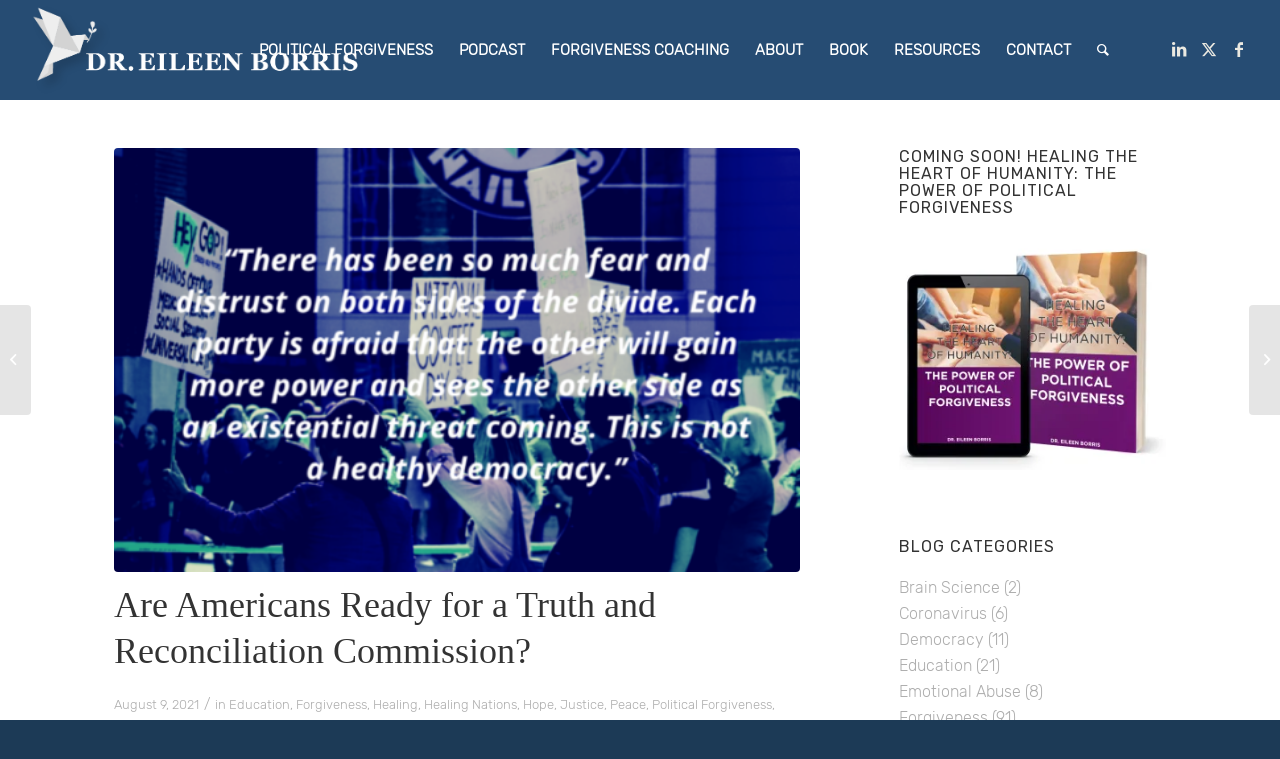

--- FILE ---
content_type: text/css
request_url: https://www.drborris.com/wp-content/uploads/useanyfont/uaf.css?ver=1741204150
body_size: 36
content:
				@font-face {
					font-family: 'rubik-light';
					src: url('/wp-content/uploads/useanyfont/191227021826Rubik-Light.woff') format('woff');
					  font-display: auto;
				}

				.rubik-light{font-family: 'rubik-light' !important;}

						body, #menu-main-menu li a, #menu-main-menu li span, #menu-previously-used-menu-1 li a, #menu-previously-used-menu-1 li span, #menu-previously-used-menu-2 li a, #menu-previously-used-menu-2 li span, #menu-previously-used-menu-4 li a, #menu-previously-used-menu-4 li span, #menu-previously-used-menu-5 li a, #menu-previously-used-menu-5 li span, #menu-secondary-menu li a, #menu-secondary-menu li span{
					font-family: 'rubik-light' !important;
				}
		